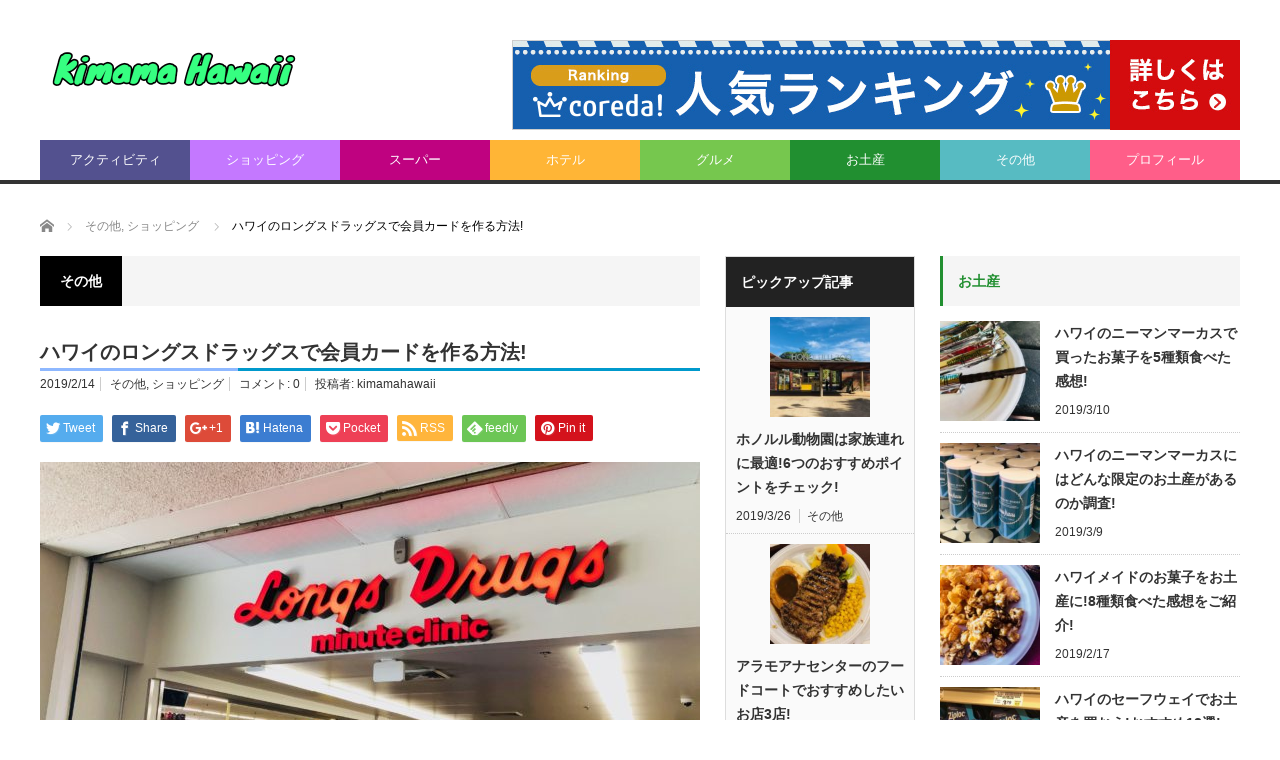

--- FILE ---
content_type: text/html; charset=UTF-8
request_url: https://kimamahawaii.com/archives/5417
body_size: 15687
content:
<!DOCTYPE html>
<html class="pc" lang="ja">
<head>
<meta charset="UTF-8">
<!--[if IE]><meta http-equiv="X-UA-Compatible" content="IE=edge,chrome=1"><![endif]-->
<meta name="viewport" content="width=device-width">
<title>ハワイのロングスドラッグスで会員カードを作る方法! | Kimama Hawaii</title>
<meta name="description" content="ハワイ旅行でお土産を買う時に便利なお店…ロングスドラッグス！ロングスドラッグスは薬局なんですが、食品から日用品、コスメにお土産など結構なんでも売っています。">
<link rel="pingback" href="https://kimamahawaii.com/xmlrpc.php">

<!-- All in One SEO Pack 3.3.5 によって Michael Torbert の Semper Fi Web Design[219,267] -->
<script type="application/ld+json" class="aioseop-schema">{"@context":"https://schema.org","@graph":[{"@type":"Organization","@id":"https://kimamahawaii.com/#organization","url":"https://kimamahawaii.com/","name":"Kimama Hawaii","sameAs":[]},{"@type":"WebSite","@id":"https://kimamahawaii.com/#website","url":"https://kimamahawaii.com/","name":"Kimama Hawaii","publisher":{"@id":"https://kimamahawaii.com/#organization"}},{"@type":"WebPage","@id":"https://kimamahawaii.com/archives/5417#webpage","url":"https://kimamahawaii.com/archives/5417","inLanguage":"ja","name":"\u30cf\u30ef\u30a4\u306e\u30ed\u30f3\u30b0\u30b9\u30c9\u30e9\u30c3\u30b0\u30b9\u3067\u4f1a\u54e1\u30ab\u30fc\u30c9\u3092\u4f5c\u308b\u65b9\u6cd5!","isPartOf":{"@id":"https://kimamahawaii.com/#website"},"image":{"@type":"ImageObject","@id":"https://kimamahawaii.com/archives/5417#primaryimage","url":"https://kimamahawaii.com/wp-content/uploads/2019/02/1-8.jpg","width":2016,"height":1512},"primaryImageOfPage":{"@id":"https://kimamahawaii.com/archives/5417#primaryimage"},"datePublished":"2019-02-14T02:17:56+00:00","dateModified":"2019-02-14T02:17:56+00:00"},{"@type":"Article","@id":"https://kimamahawaii.com/archives/5417#article","isPartOf":{"@id":"https://kimamahawaii.com/archives/5417#webpage"},"author":{"@id":"https://kimamahawaii.com/archives/author/kimamahawaii#author"},"headline":"\u30cf\u30ef\u30a4\u306e\u30ed\u30f3\u30b0\u30b9\u30c9\u30e9\u30c3\u30b0\u30b9\u3067\u4f1a\u54e1\u30ab\u30fc\u30c9\u3092\u4f5c\u308b\u65b9\u6cd5!","datePublished":"2019-02-14T02:17:56+00:00","dateModified":"2019-02-14T02:17:56+00:00","commentCount":"1","mainEntityOfPage":{"@id":"https://kimamahawaii.com/archives/5417#webpage"},"publisher":{"@id":"https://kimamahawaii.com/#organization"},"articleSection":"\u305d\u306e\u4ed6, \u30b7\u30e7\u30c3\u30d4\u30f3\u30b0, kimamahawaii","image":{"@type":"ImageObject","@id":"https://kimamahawaii.com/archives/5417#primaryimage","url":"https://kimamahawaii.com/wp-content/uploads/2019/02/1-8.jpg","width":2016,"height":1512}},{"@type":"Person","@id":"https://kimamahawaii.com/archives/author/kimamahawaii#author","name":"kimamahawaii","sameAs":[],"image":{"@type":"ImageObject","@id":"https://kimamahawaii.com/#personlogo","url":"https://secure.gravatar.com/avatar/973b8d03bca7ea7b89a3a973e50f1038?s=96&d=mm&r=g","width":96,"height":96,"caption":"kimamahawaii"}}]}</script>
<link rel="canonical" href="https://kimamahawaii.com/archives/5417" />
			<script type="text/javascript" >
				window.ga=window.ga||function(){(ga.q=ga.q||[]).push(arguments)};ga.l=+new Date;
				ga('create', 'UA-110521810-1', 'auto');
				// Plugins
				
				ga('send', 'pageview');
			</script>
			<script async src="https://www.google-analytics.com/analytics.js"></script>
			<!-- All in One SEO Pack -->
<link rel='dns-prefetch' href='//s.w.org' />
<link rel="alternate" type="application/rss+xml" title="Kimama Hawaii &raquo; フィード" href="https://kimamahawaii.com/feed" />
<link rel="alternate" type="application/rss+xml" title="Kimama Hawaii &raquo; コメントフィード" href="https://kimamahawaii.com/comments/feed" />
<link rel="alternate" type="application/rss+xml" title="Kimama Hawaii &raquo; ハワイのロングスドラッグスで会員カードを作る方法! のコメントのフィード" href="https://kimamahawaii.com/archives/5417/feed" />
		<script type="text/javascript">
			window._wpemojiSettings = {"baseUrl":"https:\/\/s.w.org\/images\/core\/emoji\/11\/72x72\/","ext":".png","svgUrl":"https:\/\/s.w.org\/images\/core\/emoji\/11\/svg\/","svgExt":".svg","source":{"concatemoji":"https:\/\/kimamahawaii.com\/wp-includes\/js\/wp-emoji-release.min.js?ver=4.9.26"}};
			!function(e,a,t){var n,r,o,i=a.createElement("canvas"),p=i.getContext&&i.getContext("2d");function s(e,t){var a=String.fromCharCode;p.clearRect(0,0,i.width,i.height),p.fillText(a.apply(this,e),0,0);e=i.toDataURL();return p.clearRect(0,0,i.width,i.height),p.fillText(a.apply(this,t),0,0),e===i.toDataURL()}function c(e){var t=a.createElement("script");t.src=e,t.defer=t.type="text/javascript",a.getElementsByTagName("head")[0].appendChild(t)}for(o=Array("flag","emoji"),t.supports={everything:!0,everythingExceptFlag:!0},r=0;r<o.length;r++)t.supports[o[r]]=function(e){if(!p||!p.fillText)return!1;switch(p.textBaseline="top",p.font="600 32px Arial",e){case"flag":return s([55356,56826,55356,56819],[55356,56826,8203,55356,56819])?!1:!s([55356,57332,56128,56423,56128,56418,56128,56421,56128,56430,56128,56423,56128,56447],[55356,57332,8203,56128,56423,8203,56128,56418,8203,56128,56421,8203,56128,56430,8203,56128,56423,8203,56128,56447]);case"emoji":return!s([55358,56760,9792,65039],[55358,56760,8203,9792,65039])}return!1}(o[r]),t.supports.everything=t.supports.everything&&t.supports[o[r]],"flag"!==o[r]&&(t.supports.everythingExceptFlag=t.supports.everythingExceptFlag&&t.supports[o[r]]);t.supports.everythingExceptFlag=t.supports.everythingExceptFlag&&!t.supports.flag,t.DOMReady=!1,t.readyCallback=function(){t.DOMReady=!0},t.supports.everything||(n=function(){t.readyCallback()},a.addEventListener?(a.addEventListener("DOMContentLoaded",n,!1),e.addEventListener("load",n,!1)):(e.attachEvent("onload",n),a.attachEvent("onreadystatechange",function(){"complete"===a.readyState&&t.readyCallback()})),(n=t.source||{}).concatemoji?c(n.concatemoji):n.wpemoji&&n.twemoji&&(c(n.twemoji),c(n.wpemoji)))}(window,document,window._wpemojiSettings);
		</script>
		<style type="text/css">
img.wp-smiley,
img.emoji {
	display: inline !important;
	border: none !important;
	box-shadow: none !important;
	height: 1em !important;
	width: 1em !important;
	margin: 0 .07em !important;
	vertical-align: -0.1em !important;
	background: none !important;
	padding: 0 !important;
}
</style>
<link rel='stylesheet' id='style-css'  href='https://kimamahawaii.com/wp-content/themes/core_tcd027/style.css?ver=4.0.4' type='text/css' media='screen' />
<link rel='stylesheet' id='contact-form-7-css'  href='https://kimamahawaii.com/wp-content/plugins/contact-form-7/includes/css/styles.css?ver=5.1.6' type='text/css' media='all' />
<link rel='stylesheet' id='sb-type-std-css'  href='https://kimamahawaii.com/wp-content/plugins/speech-bubble/css/sb-type-std.css?ver=4.9.26' type='text/css' media='all' />
<link rel='stylesheet' id='sb-type-fb-css'  href='https://kimamahawaii.com/wp-content/plugins/speech-bubble/css/sb-type-fb.css?ver=4.9.26' type='text/css' media='all' />
<link rel='stylesheet' id='sb-type-fb-flat-css'  href='https://kimamahawaii.com/wp-content/plugins/speech-bubble/css/sb-type-fb-flat.css?ver=4.9.26' type='text/css' media='all' />
<link rel='stylesheet' id='sb-type-ln-css'  href='https://kimamahawaii.com/wp-content/plugins/speech-bubble/css/sb-type-ln.css?ver=4.9.26' type='text/css' media='all' />
<link rel='stylesheet' id='sb-type-ln-flat-css'  href='https://kimamahawaii.com/wp-content/plugins/speech-bubble/css/sb-type-ln-flat.css?ver=4.9.26' type='text/css' media='all' />
<link rel='stylesheet' id='sb-type-pink-css'  href='https://kimamahawaii.com/wp-content/plugins/speech-bubble/css/sb-type-pink.css?ver=4.9.26' type='text/css' media='all' />
<link rel='stylesheet' id='sb-type-rtail-css'  href='https://kimamahawaii.com/wp-content/plugins/speech-bubble/css/sb-type-rtail.css?ver=4.9.26' type='text/css' media='all' />
<link rel='stylesheet' id='sb-type-drop-css'  href='https://kimamahawaii.com/wp-content/plugins/speech-bubble/css/sb-type-drop.css?ver=4.9.26' type='text/css' media='all' />
<link rel='stylesheet' id='sb-type-think-css'  href='https://kimamahawaii.com/wp-content/plugins/speech-bubble/css/sb-type-think.css?ver=4.9.26' type='text/css' media='all' />
<link rel='stylesheet' id='sb-no-br-css'  href='https://kimamahawaii.com/wp-content/plugins/speech-bubble/css/sb-no-br.css?ver=4.9.26' type='text/css' media='all' />
<link rel='stylesheet' id='toc-screen-css'  href='https://kimamahawaii.com/wp-content/plugins/table-of-contents-plus/screen.min.css?ver=2002' type='text/css' media='all' />
<script type='text/javascript' src='https://kimamahawaii.com/wp-includes/js/jquery/jquery.js?ver=1.12.4'></script>
<script type='text/javascript' src='https://kimamahawaii.com/wp-includes/js/jquery/jquery-migrate.min.js?ver=1.4.1'></script>
<link rel='https://api.w.org/' href='https://kimamahawaii.com/wp-json/' />
<link rel='shortlink' href='https://kimamahawaii.com/?p=5417' />
<link rel="alternate" type="application/json+oembed" href="https://kimamahawaii.com/wp-json/oembed/1.0/embed?url=https%3A%2F%2Fkimamahawaii.com%2Farchives%2F5417" />
<link rel="alternate" type="text/xml+oembed" href="https://kimamahawaii.com/wp-json/oembed/1.0/embed?url=https%3A%2F%2Fkimamahawaii.com%2Farchives%2F5417&#038;format=xml" />

<script src="https://kimamahawaii.com/wp-content/themes/core_tcd027/js/modernizr.js?ver=4.0.4"></script>
<script src="https://kimamahawaii.com/wp-content/themes/core_tcd027/js/jscript.js?ver=4.0.4"></script>
<script src="https://kimamahawaii.com/wp-content/themes/core_tcd027/js/comment.js?ver=4.0.4"></script>

<link rel="stylesheet" media="screen and (max-width:771px)" href="https://kimamahawaii.com/wp-content/themes/core_tcd027/responsive.css?ver=4.0.4">
<link rel="stylesheet" media="screen and (max-width:771px)" href="https://kimamahawaii.com/wp-content/themes/core_tcd027/footer-bar/footer-bar.css?ver=4.0.4">

<link rel="stylesheet" href="https://kimamahawaii.com/wp-content/themes/core_tcd027/japanese.css?ver=4.0.4">

<!--[if lt IE 9]>
<script src="https://kimamahawaii.com/wp-content/themes/core_tcd027/js/html5.js?ver=4.0.4"></script>
<![endif]-->

<style type="text/css">

body { font-size:15px; }

#logo { top:50px; left:12px; }

a:hover, #header_button li a:hover, #header_button li a.active, #header_menu li a:hover, #copyright_area a:hover, #bread_crumb .last, .styled_post_list1 li a:hover, .post_meta a:hover, .side_headline, #index_featured_post_list2 .headline
 { color:#000000; }

.design_date, #load_post a:hover, #header_category_list, #header_tag_list, #header_button li#category_button a:before, #header_button li#recommend_button a:before, #header_button li#tag_button a:before, #header_button li#misc_button a:before, #header_recommend_list a:before, #header_misc_list a:before,
 .pc #global_menu ul a, #post_list_tab li a:hover, #return_top a:hover, #wp-calendar td a:hover, #wp-calendar #prev a:hover, #wp-calendar #next a:hover, .widget_search #search-btn input:hover, .widget_search #searchsubmit:hover,
  #related_post .image:hover img, #submit_comment:hover, #post_pagination a:hover, #post_pagination p, .tcdw_category_list_widget a:hover, a.menu_button:hover, .author_profile .author_social_link li.author_link a:hover, .archive_headline span, .author_info_link:hover
   { background-color:#000000; }

.side_headline, #index_featured_post_list2 .headline, #comment_textarea textarea:focus, #guest_info input:focus, .single_headline, #related_post .image:hover img, .post_list .image:hover img, .styled_post_list1 .image:hover img
 { border-color:#000000; }

.pc #global_menu ul a:hover
   { background-color:#000000; }

.mobile #global_menu a:hover
   { background-color:#000000 !important; }

#index_featured_post_list2 .headline
   { border-color:#F53636; color:#F53636; }


#categories-3 .side_headline { color:#FF142C; border-color:#FF142C; }
#recent-posts-3 .side_headline { color:#8E1CFF; border-color:#8E1CFF; }
#category_post_widget-3 .side_headline { color:#C478FF; border-color:#C478FF; }
#category_post_widget-4 .side_headline { color:#BF0280; border-color:#BF0280; }
#tcdw_category_list_widget-2 .side_headline { color:#0E6B14; border-color:#0E6B14; }
#category_post_widget-5 .side_headline { color:#0E6B14; border-color:#0E6B14; }
#category_post_widget-6 .side_headline { color:#218F30; border-color:#218F30; }
#category_post_widget-7 .side_headline { color:#76C74E; border-color:#76C74E; }
#global_menu #menu-item-54 a { background-color:#423DD9; }
#global_menu #menu-item-60 a { background-color:#FFEA30; }
#global_menu #menu-item-61 a { background-color:#FF4D4D; }
#global_menu #menu-item-77 a { background-color:#53518F; }
#global_menu #menu-item-55 a { background-color:#C478FF; }
#global_menu #menu-item-57 a { background-color:#BF0280; }
#global_menu #menu-item-58 a { background-color:#FFB536; }
#global_menu #menu-item-59 a { background-color:#76C74E; }
#global_menu #menu-item-53 a { background-color:#218F30; }
#global_menu #menu-item-56 a { background-color:#57BBC2; }
#global_menu #menu-item-2457 a { background-color:#FF5E89; }



</style>



<style type="text/css"></style>		<style type="text/css" id="wp-custom-css">
			.box8 {
    padding: 0.5em 1em;
    margin: 2em 0;
    color: #232323;
    background: #FFCCFF;
    border-left: solid 7px #CC3366;
}
.box8 p {
    margin: 0; 
    padding: 0;
}

.box27 {
    position: relative;
    margin: 2em 0;
    padding: 0.5em 1em;
    border: solid 3px #33CCCC;
}
.box27 .box-title {
    position: absolute;
    display: inline-block;
    top: -27px;
    left: -3px;
    padding: 0 9px;
    height: 25px;
    line-height: 25px;
    vertical-align: middle;
    font-size: 16px;
    background: #33CCCC;
    color: #ffffff;
    font-weight: bold;
    border-radius: 5px 5px 0 0;
}
.box27 p {
    margin: 0; 
    padding: 0;
}

h2 {
border-bottom: solid 3px #0099CC;
position: relative;
}

h2:after {
position: absolute;
content: " ";
display: block;
border-bottom: solid 3px #8EB8FF;
bottom: -3px;
width: 30%;
}

.ggmap {
position: relative;
padding-bottom: 56.25%;
padding-top: 30px;
height: 0;
overflow: hidden;
}
 
.ggmap iframe,
.ggmap object,
.ggmap embed {
position: absolute;
top: 0;
left: 0;
width: 100%;
height: 100%;
}
		</style>
	</head>
<body class="post-template-default single single-post postid-5417 single-format-standard category-12">

 <div id="header">
  <div id="header_inner">

   <!-- logo -->
      <div id='logo_image'>
<h1 id="logo"><a href=" https://kimamahawaii.com/" title="Kimama Hawaii" data-label="Kimama Hawaii"><img src="https://kimamahawaii.com/wp-content/uploads/tcd-w/logo-resized.png?1768803714" alt="Kimama Hawaii" title="Kimama Hawaii" /></a></h1>
</div>
   
   <!-- global menu -->
      <a href="#" class="menu_button"></a>
   <div id="global_menu" class="clearfix">
    <ul id="menu-%e3%83%a1%e3%83%8b%e3%83%a5%e3%83%bc1" class="menu"><li id="menu-item-77" class="menu-item menu-item-type-taxonomy menu-item-object-category menu-item-77 menu-category-9"><a href="https://kimamahawaii.com/archives/category/%e3%82%a2%e3%82%af%e3%83%86%e3%82%a3%e3%83%93%e3%83%86%e3%82%a3">アクティビティ</a></li>
<li id="menu-item-55" class="menu-item menu-item-type-taxonomy menu-item-object-category current-post-ancestor current-menu-parent current-post-parent menu-item-55 menu-category-5"><a href="https://kimamahawaii.com/archives/category/%e3%82%b7%e3%83%a7%e3%83%83%e3%83%94%e3%83%b3%e3%82%b0">ショッピング</a></li>
<li id="menu-item-57" class="menu-item menu-item-type-taxonomy menu-item-object-category menu-item-57 menu-category-11"><a href="https://kimamahawaii.com/archives/category/%e3%82%b9%e3%83%bc%e3%83%91%e3%83%bc">スーパー</a></li>
<li id="menu-item-58" class="menu-item menu-item-type-taxonomy menu-item-object-category menu-item-58 menu-category-4"><a href="https://kimamahawaii.com/archives/category/%e3%83%9b%e3%83%86%e3%83%ab">ホテル</a></li>
<li id="menu-item-59" class="menu-item menu-item-type-taxonomy menu-item-object-category menu-item-59 menu-category-6"><a href="https://kimamahawaii.com/archives/category/%e3%82%b0%e3%83%ab%e3%83%a1">グルメ</a></li>
<li id="menu-item-53" class="menu-item menu-item-type-taxonomy menu-item-object-category menu-item-53 menu-category-7"><a href="https://kimamahawaii.com/archives/category/%e3%81%8a%e5%9c%9f%e7%94%a3">お土産</a></li>
<li id="menu-item-56" class="menu-item menu-item-type-taxonomy menu-item-object-category current-post-ancestor current-menu-parent current-post-parent menu-item-56 menu-category-12"><a href="https://kimamahawaii.com/archives/category/%e3%81%9d%e3%81%ae%e4%bb%96">その他</a></li>
<li id="menu-item-2457" class="menu-item menu-item-type-taxonomy menu-item-object-category menu-item-2457 menu-category-16"><a href="https://kimamahawaii.com/archives/category/%e3%83%97%e3%83%ad%e3%83%95%e3%82%a3%e3%83%bc%e3%83%ab">プロフィール</a></li>
</ul>   </div>
   
   <!-- banner1 -->
         <div id="header_banner_area">
         <a href="https://px.a8.net/svt/ejp?a8mat=2TVNQD+8S57RU+32FK+6EER5" target="_blank" rel="nofollow">
<img border="0" width="728" height="90" alt="" src="https://www27.a8.net/svt/bgt?aid=171118309531&wid=002&eno=01&mid=s00000014312001075000&mc=1"></a>
<img border="0" width="1" height="1" src="https://www19.a8.net/0.gif?a8mat=2TVNQD+8S57RU+32FK+6EER5" alt="">       </div>
      
  </div><!-- END #header_inner -->
 </div><!-- END #header -->

 <!-- bread crumb -->
  <ul id="bread_crumb" class="clearfix">
 <li itemscope="itemscope" itemtype="http://data-vocabulary.org/Breadcrumb" class="home"><a itemprop="url" href="https://kimamahawaii.com/"><span itemprop="title">ホーム</span></a></li>

 <li itemscope="itemscope" itemtype="http://data-vocabulary.org/Breadcrumb">
    <a itemprop="url" href="https://kimamahawaii.com/archives/category/%e3%81%9d%e3%81%ae%e4%bb%96"><span itemprop="title">その他</span>,</a>
      <a itemprop="url" href="https://kimamahawaii.com/archives/category/%e3%82%b7%e3%83%a7%e3%83%83%e3%83%94%e3%83%b3%e3%82%b0"><span itemprop="title">ショッピング</span></a>
     </li>
 <li class="last">ハワイのロングスドラッグスで会員カードを作る方法!</li>

</ul>
 
 <div id="contents" class="clearfix">
<div id="main_col">

 
  <h3 class="archive_headline" id="single_archive_headline"><span>その他</span></h3>
 
 <h2 class="post_title">ハワイのロングスドラッグスで会員カードを作る方法!</h2>

 <ul class="post_meta clearfix">
  <li class="post_date"><time class="entry-date updated" datetime="2019-02-14T11:17:56+00:00">2019/2/14</time></li>  <li class="post_category"><a href="https://kimamahawaii.com/archives/category/%e3%81%9d%e3%81%ae%e4%bb%96" rel="category tag">その他</a>, <a href="https://kimamahawaii.com/archives/category/%e3%82%b7%e3%83%a7%e3%83%83%e3%83%94%e3%83%b3%e3%82%b0" rel="category tag">ショッピング</a></li>    <li class="post_comment">コメント: <a href="#comment_headline">0</a></li>  <li class="post_author">投稿者: <a href="https://kimamahawaii.com/archives/author/kimamahawaii" title="投稿者：kimamahawaii" class="url fn" rel="author">kimamahawaii</a></li> </ul>

  <!-- sns button top -->
    
<!--Type1-->

<div id="share_top1">

 

<div class="sns">
<ul class="type1 clearfix">
<!--Twitterボタン-->
<li class="twitter">
<a href="http://twitter.com/share?text=%E3%83%8F%E3%83%AF%E3%82%A4%E3%81%AE%E3%83%AD%E3%83%B3%E3%82%B0%E3%82%B9%E3%83%89%E3%83%A9%E3%83%83%E3%82%B0%E3%82%B9%E3%81%A7%E4%BC%9A%E5%93%A1%E3%82%AB%E3%83%BC%E3%83%89%E3%82%92%E4%BD%9C%E3%82%8B%E6%96%B9%E6%B3%95%21&url=https%3A%2F%2Fkimamahawaii.com%2Farchives%2F5417&via=&tw_p=tweetbutton&related=" onclick="javascript:window.open(this.href, '', 'menubar=no,toolbar=no,resizable=yes,scrollbars=yes,height=400,width=600');return false;"><i class="icon-twitter"></i><span class="ttl">Tweet</span><span class="share-count"></span></a></li>

<!--Facebookボタン-->
<li class="facebook">
<a href="//www.facebook.com/sharer/sharer.php?u=https://kimamahawaii.com/archives/5417&amp;t=%E3%83%8F%E3%83%AF%E3%82%A4%E3%81%AE%E3%83%AD%E3%83%B3%E3%82%B0%E3%82%B9%E3%83%89%E3%83%A9%E3%83%83%E3%82%B0%E3%82%B9%E3%81%A7%E4%BC%9A%E5%93%A1%E3%82%AB%E3%83%BC%E3%83%89%E3%82%92%E4%BD%9C%E3%82%8B%E6%96%B9%E6%B3%95%21" class="facebook-btn-icon-link" target="blank" rel="nofollow"><i class="icon-facebook"></i><span class="ttl">Share</span><span class="share-count"></span></a></li>

<!--Google+ボタン-->
<li class="googleplus">
<a href="https://plus.google.com/share?url=https%3A%2F%2Fkimamahawaii.com%2Farchives%2F5417" onclick="javascript:window.open(this.href, '', 'menubar=no,toolbar=no,resizable=yes,scrollbars=yes,height=600,width=500');return false;"><i class="icon-google-plus"></i><span class="ttl">+1</span><span class="share-count"></span></a></li>

<!--Hatebuボタン-->
<li class="hatebu">
<a href="http://b.hatena.ne.jp/add?mode=confirm&url=https%3A%2F%2Fkimamahawaii.com%2Farchives%2F5417" onclick="javascript:window.open(this.href, '', 'menubar=no,toolbar=no,resizable=yes,scrollbars=yes,height=400,width=510');return false;" ><i class="icon-hatebu"></i><span class="ttl">Hatena</span><span class="share-count"></span></a></li>

<!--Pocketボタン-->
<li class="pocket">
<a href="http://getpocket.com/edit?url=https%3A%2F%2Fkimamahawaii.com%2Farchives%2F5417&title=%E3%83%8F%E3%83%AF%E3%82%A4%E3%81%AE%E3%83%AD%E3%83%B3%E3%82%B0%E3%82%B9%E3%83%89%E3%83%A9%E3%83%83%E3%82%B0%E3%82%B9%E3%81%A7%E4%BC%9A%E5%93%A1%E3%82%AB%E3%83%BC%E3%83%89%E3%82%92%E4%BD%9C%E3%82%8B%E6%96%B9%E6%B3%95%21" target="blank"><i class="icon-pocket"></i><span class="ttl">Pocket</span><span class="share-count"></span></a></li>

<!--RSSボタン-->
<li class="rss">
<a href="https://kimamahawaii.com/feed" target="blank"><i class="icon-rss"></i><span class="ttl">RSS</span></a></li>

<!--Feedlyボタン-->
<li class="feedly">
<a href="http://feedly.com/index.html#subscription%2Ffeed%2Fhttps://kimamahawaii.com/feed" target="blank"><i class="icon-feedly"></i><span class="ttl">feedly</span><span class="share-count"></span></a></li>

<!--Pinterestボタン-->
<li class="pinterest">
<a rel="nofollow" target="_blank" href="https://www.pinterest.com/pin/create/button/?url=https%3A%2F%2Fkimamahawaii.com%2Farchives%2F5417&media=https://kimamahawaii.com/wp-content/uploads/2019/02/1-8.jpg&description=%E3%83%8F%E3%83%AF%E3%82%A4%E3%81%AE%E3%83%AD%E3%83%B3%E3%82%B0%E3%82%B9%E3%83%89%E3%83%A9%E3%83%83%E3%82%B0%E3%82%B9%E3%81%A7%E4%BC%9A%E5%93%A1%E3%82%AB%E3%83%BC%E3%83%89%E3%82%92%E4%BD%9C%E3%82%8B%E6%96%B9%E6%B3%95%21"><i class="icon-pinterest"></i><span class="ttl">Pin&nbsp;it</span></a></li>

</ul>
</div>

</div>


<!--Type2-->

<!--Type3-->

<!--Type4-->

<!--Type5-->
    <!-- /sns button top -->

    
 <div class="post_image"><img width="660" height="400" src="https://kimamahawaii.com/wp-content/uploads/2019/02/1-8-660x400.jpg" class="attachment-size2 size-size2 wp-post-image" alt="" /></div>
 <div class="post_content clearfix">
  <p>ハワイ旅行でお土産を買う時に便利なお店…ロングスドラッグス！</p>
<p>ロングスドラッグスは薬局なんですが、食品から日用品、コスメにお土産など結構なんでも売っています。ロングスドラッグスでは、<strong>観光客でも会員カードを作ることができる</strong>ので、ハワイのリピーターの方は、持っている方も多いはず。</p>
<p>今回は、その<font  style="background-color:lightpink">ロングスドラッグスでの会員カードの作り方をご紹介</font>します。</p>
<p>シンプルに説明するので、ぜひぜひ気軽にチェックしてみてください♡</p>
<p><strong>会員カードの作り方の後には、値札の見方・おすすめのお土産なんかも載せてあります</strong>ので、合わせてどうぞ！</p>
<p><div id="toc_container" class="toc_light_blue no_bullets"><p class="toc_title">開くと目次が見られます♪</p><ul class="toc_list"><li><a href="#i"><span class="toc_number toc_depth_1">1</span> ハワイのロングスドラッグスで会員カードを作る方法！</a><ul><li><a href="#i-2"><span class="toc_number toc_depth_2">1.1</span> ロングスドラッグスの会員になったら値札はこう見る</a></li><li><a href="#i-3"><span class="toc_number toc_depth_2">1.2</span> ロングスドラッグスでおすすめのハワイ土産</a></li></ul></li><li><a href="#i-4"><span class="toc_number toc_depth_1">2</span> おわりに</a></li></ul></div>
<br />

<!-- Quick Adsense WordPress Plugin: http://quickadsense.com/ -->
<div class="abb005a9c7b801a1233b13a579ec6eab" data-index="1" style="float: none; margin:10px 0 10px 0; text-align:center;">
Sponsored Links
<script async src="//pagead2.googlesyndication.com/pagead/js/adsbygoogle.js"></script>
<!-- kimamahawaii1 -->
<ins class="adsbygoogle"
     style="display:block"
     data-ad-client="ca-pub-4348399845886082"
     data-ad-slot="9386763069"
     data-ad-format="rectangle"></ins>
<script>
(adsbygoogle = window.adsbygoogle || []).push({});
</script>
</div>
</p>
<h2><span id="i">ハワイのロングスドラッグスで会員カードを作る方法！</span></h2>
<p>ハワイの観光雑誌やネットなどで、「ロングスドラッグスの会員カードを作るとお得～♡」</p>
<p>とよく見かけていたんですが、私は英語が苦手なので、<strong><font color="red">作ること自体なんとなく敷居が高く感じてしまったり、いざとなるとなんとなくめんどくさくなったり。</font></strong></p>
<p><img src="https://kimamahawaii.com/wp-content/uploads/2019/02/5-4.jpg" alt="" width="500" height="375" class="aligncenter size-full wp-image-5435" srcset="https://kimamahawaii.com/wp-content/uploads/2019/02/5-4.jpg 500w, https://kimamahawaii.com/wp-content/uploads/2019/02/5-4-300x225.jpg 300w" sizes="(max-width: 500px) 100vw, 500px" /></p>
<p>ですが今回は、滞在期間も割とあったので、作りました。</p>
<p>そして簡単でした！</p>
<p>ということで、早速見ていきましょう。</p>
<p>&nbsp;</p>
<p>まずレジに直行します。</p>
<div class="sb-type-std">
	<div class="sb-subtype-b">
		<div class="sb-speaker">
			<div class="sb-icon">
				<img src="https://kimamahawaii.com/wp-content/plugins/speech-bubble/img/2.jpg" class="sb-icon">
			</div>
			<div class="sb-name">気ママちゃん</div>
		</div>
		<div class="sb-content">
			<div class="sb-speech-bubble"> I’d like to make a membership card.（メンバーズカードを作りたいのですが）</div>
		</div>
	</div>
</div>
<div class="sb-type-std">
	<div class="sb-subtype-a">
		<div class="sb-speaker">
			<div class="sb-icon">
				<img src="https://kimamahawaii.com/wp-content/plugins/speech-bubble/img/1.jpg" class="sb-icon">
			</div>
			<div class="sb-name">スタッフ</div>
		</div>
		<div class="sb-content">
			<div class="sb-speech-bubble"> このメモ用紙に名前とメールアドレス、電話番号を書いてね。</div>
		</div>
	</div>
</div>
<p>そのメモ紙を渡すと、店員さんがレジで情報を入力し始めました。</p>
<p><img src="https://kimamahawaii.com/wp-content/uploads/2018/09/1-1.jpg" alt="" width="500" height="375" class="aligncenter size-full wp-image-4114" srcset="https://kimamahawaii.com/wp-content/uploads/2018/09/1-1.jpg 500w, https://kimamahawaii.com/wp-content/uploads/2018/09/1-1-300x225.jpg 300w" sizes="(max-width: 500px) 100vw, 500px" /></p>
<p>そして恐らく、約款だと思われる「同意します・同意しません」という表示が出るので、緑の「agree（同意します）」にタッチ。</p>
<p><img src="https://kimamahawaii.com/wp-content/uploads/2018/09/2-1.jpg" alt="" width="500" height="375" class="aligncenter size-full wp-image-4111" srcset="https://kimamahawaii.com/wp-content/uploads/2018/09/2-1.jpg 500w, https://kimamahawaii.com/wp-content/uploads/2018/09/2-1-300x225.jpg 300w" sizes="(max-width: 500px) 100vw, 500px" /></p>
<p><img src="https://kimamahawaii.com/wp-content/uploads/2018/09/4.jpg" alt="" width="500" height="375" class="aligncenter size-full wp-image-4112" srcset="https://kimamahawaii.com/wp-content/uploads/2018/09/4.jpg 500w, https://kimamahawaii.com/wp-content/uploads/2018/09/4-300x225.jpg 300w" sizes="(max-width: 500px) 100vw, 500px" /></p>
<p><strong>はい終わり！</strong></p>
<p><img src="https://kimamahawaii.com/wp-content/uploads/2018/09/5-1.jpg" alt="" width="500" height="375" class="aligncenter size-full wp-image-4113" srcset="https://kimamahawaii.com/wp-content/uploads/2018/09/5-1.jpg 500w, https://kimamahawaii.com/wp-content/uploads/2018/09/5-1-300x225.jpg 300w" sizes="(max-width: 500px) 100vw, 500px" /></p>
<p>5分…いや3分くらいで会員カードを作ることができました。</p>
<p>ミニサイズですし、穴が空いているので、鍵などと一緒に持ち運び可能。いいですねこのサイズ♡日本では見たことないです♡</p>
<p>しかも2枚も。</p>
<p>その後日本に帰国してから、特にDMなども届きません。</p>
<p>ちなみにロングスドラッグスで、簡単に会員カードを作ることができましたが、「SAFE WAY（セーフウェイ）」では、更に簡単に会員カードを作ることができます。もうびっくりするくらい。笑</p>
<p>セーフウェイでも会員カードを作ってみたいという方は、こちらの記事も参考になると思います。</p>
<p>〇<a href="https://kimamahawaii.com/archives/5370" rel="noopener" target="_blank"><font color="blue">ハワイのセーフウェイで会員カードを作る！簡単すぎるその方法とは？</font></a></p>
<p>&nbsp;</p>
<h3><span id="i-2">ロングスドラッグスの会員になったら値札はこう見る</span></h3>
<p>会員カードを作ったら、<font  style="background-color:lightpink">黄色い値札をチェック。</font></p>
<p>お土産類は人気商品のせいなのか、もともと薬局ということで安め設定なのかは不明ですが、通常よりは少しだけ安くなるような雰囲気。（この時は＄1いかないくらい）</p>
<p><img src="https://kimamahawaii.com/wp-content/uploads/2018/09/12long.jpg" alt="" width="500" height="375" class="aligncenter size-full wp-image-4126" srcset="https://kimamahawaii.com/wp-content/uploads/2018/09/12long.jpg 500w, https://kimamahawaii.com/wp-content/uploads/2018/09/12long-300x225.jpg 300w" sizes="(max-width: 500px) 100vw, 500px" /></p>
<p>日本のドラッグストアでは、お菓子とか飲み物が「やすっ！」という感じで手に入りますよね。ロングスも同じような感じで、もともとちょっと安め。</p>
<p>そこから少しまた安くなったり（ならなかったり）するんですが、<strong>目当ての商品が会員価格の場合、大量にお土産を買う方はお得に違いないです。</strong></p>
<p><img src="https://kimamahawaii.com/wp-content/uploads/2018/09/13long.jpg" alt="" width="500" height="375" class="aligncenter size-full wp-image-4127" srcset="https://kimamahawaii.com/wp-content/uploads/2018/09/13long.jpg 500w, https://kimamahawaii.com/wp-content/uploads/2018/09/13long-300x225.jpg 300w" sizes="(max-width: 500px) 100vw, 500px" /></p>
<p><img src="https://kimamahawaii.com/wp-content/uploads/2018/09/14long.jpg" alt="" width="500" height="375" class="aligncenter size-full wp-image-4128" srcset="https://kimamahawaii.com/wp-content/uploads/2018/09/14long.jpg 500w, https://kimamahawaii.com/wp-content/uploads/2018/09/14long-300x225.jpg 300w" sizes="(max-width: 500px) 100vw, 500px" /></p>
<p>このパイナップルのラムネ…メイドインハワイではないんですが、ハワイっぽくて可愛いので購入。甘くて美味しかったです。</p>
<p>ちなみにメイベリンやレブロンなどのコスメは、この時会員価格は見当たらなかったです。</p>
<p>&nbsp;</p>

<!-- Quick Adsense WordPress Plugin: http://quickadsense.com/ -->
<div class="abb005a9c7b801a1233b13a579ec6eab" data-index="2" style="float: none; margin:10px 0 10px 0; text-align:center;">
Sponsored Links
<script async src="//pagead2.googlesyndication.com/pagead/js/adsbygoogle.js"></script>
<!-- kimamahawaii2 -->
<ins class="adsbygoogle"
     style="display:block"
     data-ad-client="ca-pub-4348399845886082"
     data-ad-slot="8418910723"
     data-ad-format="rectangle"></ins>
<script>
(adsbygoogle = window.adsbygoogle || []).push({});
</script>
</div>

<p>&nbsp;</p>
<h3><span id="i-3">ロングスドラッグスでおすすめのハワイ土産</span></h3>
<p>ロングスドラッグスに行ったことのない方は、<strong>ここには何があるのか…と少し気になると思います。</strong></p>
<p>おすすめなのは、カラカウア通りにある店舗と、アラモアナセンターにある店舗。<font  style="background-color:lightpink">観光客向け商品が結構揃っています</font>し、ついでにあれこれ欲しくなってしまうかもしれません。</p>
<p>日本未発売の香りの、ワセリンや…</p>
<p><img src="https://kimamahawaii.com/wp-content/uploads/2019/02/3w.jpg" alt="" width="500" height="375" class="aligncenter size-full wp-image-5427" srcset="https://kimamahawaii.com/wp-content/uploads/2019/02/3w.jpg 500w, https://kimamahawaii.com/wp-content/uploads/2019/02/3w-300x225.jpg 300w" sizes="(max-width: 500px) 100vw, 500px" /></p>
<p>日本だと倍くらいの値段がする、リップスマッカー…</p>
<p><img src="https://kimamahawaii.com/wp-content/uploads/2019/02/7w.jpg" alt="" width="500" height="375" class="aligncenter size-full wp-image-5428" srcset="https://kimamahawaii.com/wp-content/uploads/2019/02/7w.jpg 500w, https://kimamahawaii.com/wp-content/uploads/2019/02/7w-300x225.jpg 300w" sizes="(max-width: 500px) 100vw, 500px" /></p>
<p>ハワイメイドのローカルのお菓子なんかもあります。</p>
<p><img src="https://kimamahawaii.com/wp-content/uploads/2019/02/47k.jpg" alt="" width="500" height="375" class="aligncenter size-full wp-image-5429" srcset="https://kimamahawaii.com/wp-content/uploads/2019/02/47k.jpg 500w, https://kimamahawaii.com/wp-content/uploads/2019/02/47k-300x225.jpg 300w" sizes="(max-width: 500px) 100vw, 500px" /></p>
<p>ロングスドラッグスで買える、おすすめのお土産については、こちらの記事をぜひごらんください。</p>
<p>〇<a href="https://kimamahawaii.com/archives/4753" rel="noopener" target="_blank"><font color="blue">ハワイのロングスドラッグスでおすすめのお土産16選！</font></a></p>
<p>&nbsp;</p>
<h2><span id="i-4">おわりに</span></h2>
<p>ハワイのロングスドラッグスで、簡単に会員カードを作れました。なんだか可愛いサイズのカードですし、これで少しでも安くショッピングができると思えば、レジでの3分くらいなんてことないかも♡</p>
<p>特に新婚旅行でハワイに行く場合、お土産の量がすごいと思います。今回定番のマカダミアナッツチョコレートなんかも会員価格で安くなっていたので、ぜひ初めてのハワイ旅行でも、以前の私のように「難しそう…」と思わず作ってみてください。</p>
<p>物価が年々上がってますし、＄1=100円超えのここ数年…</p>
<p>少しでも安く買って、他でグルメやアクティビティを楽しむのがおすすめです。</p>

<!-- Quick Adsense WordPress Plugin: http://quickadsense.com/ -->
<div class="abb005a9c7b801a1233b13a579ec6eab" data-index="3" style="float: none; margin:10px 0 10px 0; text-align:center;">
Sponsored Links
<script async src="//pagead2.googlesyndication.com/pagead/js/adsbygoogle.js"></script>
<!-- kimamahawaii3 -->
<ins class="adsbygoogle"
     style="display:block"
     data-ad-client="ca-pub-4348399845886082"
     data-ad-slot="7105829051"
     data-ad-format="rectangle"></ins>
<script>
(adsbygoogle = window.adsbygoogle || []).push({});
</script>
<br />
<br />
</div>

<div style="font-size: 0px; height: 0px; line-height: 0px; margin: 0; padding: 0; clear: both;"></div>   </div>

  <!-- sns button bottom -->
    <div class="clearfix">
  
<!--Type1-->

<!--Type2-->

<!--Type3-->

<div id="share_btm1">

 

<div class="sns">
<ul class="type3 clearfix">
<!--Twitterボタン-->
<li class="twitter">
<a href="http://twitter.com/share?text=%E3%83%8F%E3%83%AF%E3%82%A4%E3%81%AE%E3%83%AD%E3%83%B3%E3%82%B0%E3%82%B9%E3%83%89%E3%83%A9%E3%83%83%E3%82%B0%E3%82%B9%E3%81%A7%E4%BC%9A%E5%93%A1%E3%82%AB%E3%83%BC%E3%83%89%E3%82%92%E4%BD%9C%E3%82%8B%E6%96%B9%E6%B3%95%21&url=https%3A%2F%2Fkimamahawaii.com%2Farchives%2F5417&via=&tw_p=tweetbutton&related=" onclick="javascript:window.open(this.href, '', 'menubar=no,toolbar=no,resizable=yes,scrollbars=yes,height=400,width=600');return false;"><i class="icon-twitter"></i><span class="ttl">Tweet</span><span class="share-count"></span></a></li>

<!--Facebookボタン-->
<li class="facebook">
<a href="//www.facebook.com/sharer/sharer.php?u=https://kimamahawaii.com/archives/5417&amp;t=%E3%83%8F%E3%83%AF%E3%82%A4%E3%81%AE%E3%83%AD%E3%83%B3%E3%82%B0%E3%82%B9%E3%83%89%E3%83%A9%E3%83%83%E3%82%B0%E3%82%B9%E3%81%A7%E4%BC%9A%E5%93%A1%E3%82%AB%E3%83%BC%E3%83%89%E3%82%92%E4%BD%9C%E3%82%8B%E6%96%B9%E6%B3%95%21" class="facebook-btn-icon-link" target="blank" rel="nofollow"><i class="icon-facebook"></i><span class="ttl">Share</span><span class="share-count"></span></a></li>

<!--Google+ボタン-->
<li class="googleplus">
<a href="https://plus.google.com/share?url=https%3A%2F%2Fkimamahawaii.com%2Farchives%2F5417" onclick="javascript:window.open(this.href, '', 'menubar=no,toolbar=no,resizable=yes,scrollbars=yes,height=600,width=500');return false;"><i class="icon-google-plus"></i><span class="ttl">+1</span><span class="share-count"></span></a></li>

<!--Hatebuボタン-->
<li class="hatebu">
<a href="http://b.hatena.ne.jp/add?mode=confirm&url=https%3A%2F%2Fkimamahawaii.com%2Farchives%2F5417" onclick="javascript:window.open(this.href, '', 'menubar=no,toolbar=no,resizable=yes,scrollbars=yes,height=400,width=510');return false;" ><i class="icon-hatebu"></i><span class="ttl">Hatena</span><span class="share-count"></span></a></li>

<!--Pocketボタン-->
<li class="pocket">
<a href="http://getpocket.com/edit?url=https%3A%2F%2Fkimamahawaii.com%2Farchives%2F5417&title=%E3%83%8F%E3%83%AF%E3%82%A4%E3%81%AE%E3%83%AD%E3%83%B3%E3%82%B0%E3%82%B9%E3%83%89%E3%83%A9%E3%83%83%E3%82%B0%E3%82%B9%E3%81%A7%E4%BC%9A%E5%93%A1%E3%82%AB%E3%83%BC%E3%83%89%E3%82%92%E4%BD%9C%E3%82%8B%E6%96%B9%E6%B3%95%21" target="blank"><i class="icon-pocket"></i><span class="ttl">Pocket</span><span class="share-count"></span></a></li>

<!--RSSボタン-->
<li class="rss">
<a href="https://kimamahawaii.com/feed" target="blank"><i class="icon-rss"></i><span class="ttl">RSS</span></a></li>

<!--Feedlyボタン-->
<li class="feedly">
<a href="http://feedly.com/index.html#subscription%2Ffeed%2Fhttps://kimamahawaii.com/feed" target="blank"><i class="icon-feedly"></i><span class="ttl">feedly</span><span class="share-count"></span></a></li>

<!--Pinterestボタン-->
<li class="pinterest">
<a rel="nofollow" target="_blank" href="https://www.pinterest.com/pin/create/button/?url=https%3A%2F%2Fkimamahawaii.com%2Farchives%2F5417&media=https://kimamahawaii.com/wp-content/uploads/2019/02/1-8.jpg&description=%E3%83%8F%E3%83%AF%E3%82%A4%E3%81%AE%E3%83%AD%E3%83%B3%E3%82%B0%E3%82%B9%E3%83%89%E3%83%A9%E3%83%83%E3%82%B0%E3%82%B9%E3%81%A7%E4%BC%9A%E5%93%A1%E3%82%AB%E3%83%BC%E3%83%89%E3%82%92%E4%BD%9C%E3%82%8B%E6%96%B9%E6%B3%95%21"><i class="icon-pinterest"></i><span class="ttl">Pin&nbsp;it</span></a></li>

</ul>
</div>

</div>


<!--Type4-->

<!--Type5-->
  </div>
    <!-- /sns button bottom -->


 <!-- author profile -->
 


  <div id="previous_next_post" class="clearfix">
    <p id="previous_post"><a href="https://kimamahawaii.com/archives/5370" rel="prev">ハワイのセーフウェイで会員カードを作る!簡単すぎるその方法とは?</a></p>
  <p id="next_post"><a href="https://kimamahawaii.com/archives/5443" rel="next">ハワイメイドのお菓子をお土産に!8種類食べた感想をご紹介!</a></p>
   </div>
 
  
 
  <div id="related_post">
  <h3 class="headline">関連記事</h3>
  <ol class="clearfix">
      <li class="clearfix">
    <a class="image" href="https://kimamahawaii.com/archives/2934"><img width="150" height="150" src="https://kimamahawaii.com/wp-content/uploads/2018/06/2-150x150.jpg" class="attachment-size1 size-size1 wp-post-image" alt="" srcset="https://kimamahawaii.com/wp-content/uploads/2018/06/2-150x150.jpg 150w, https://kimamahawaii.com/wp-content/uploads/2018/06/2-120x120.jpg 120w" sizes="(max-width: 150px) 100vw, 150px" /></a>
    <a class="title" href="https://kimamahawaii.com/archives/2934">ハワイでゲームセンターに行くなら遊び方を知ろう!子連れは必見!</a>
        <ul class="meta clearfix">
     <li class="post_date"><time class="entry-date updated" datetime="2019-02-14T11:37:14+00:00">2018/7/3</time></li>     <li class="post_category"><a href="https://kimamahawaii.com/archives/category/%e3%81%9d%e3%81%ae%e4%bb%96" rel="category tag">その他</a></li>    </ul>
       </li>
      <li class="clearfix">
    <a class="image" href="https://kimamahawaii.com/archives/163"><img width="150" height="150" src="https://kimamahawaii.com/wp-content/uploads/2017/12/2-1-150x150.jpg" class="attachment-size1 size-size1 wp-post-image" alt="" srcset="https://kimamahawaii.com/wp-content/uploads/2017/12/2-1-150x150.jpg 150w, https://kimamahawaii.com/wp-content/uploads/2017/12/2-1-120x120.jpg 120w" sizes="(max-width: 150px) 100vw, 150px" /></a>
    <a class="title" href="https://kimamahawaii.com/archives/163">ハワイでおすすめのコスメ!エクリナルでまつ毛は伸びたのかレビュー…</a>
        <ul class="meta clearfix">
     <li class="post_date"><time class="entry-date updated" datetime="2018-05-27T21:55:35+00:00">2017/12/22</time></li>     <li class="post_category"><a href="https://kimamahawaii.com/archives/category/%e3%81%8a%e5%9c%9f%e7%94%a3" rel="category tag">お土産</a>, <a href="https://kimamahawaii.com/archives/category/%e3%82%b7%e3%83%a7%e3%83%83%e3%83%94%e3%83%b3%e3%82%b0" rel="category tag">ショッピング</a></li>    </ul>
       </li>
      <li class="clearfix">
    <a class="image" href="https://kimamahawaii.com/archives/177"><img width="150" height="150" src="https://kimamahawaii.com/wp-content/uploads/2017/12/24-150x150.jpg" class="attachment-size1 size-size1 wp-post-image" alt="" srcset="https://kimamahawaii.com/wp-content/uploads/2017/12/24-150x150.jpg 150w, https://kimamahawaii.com/wp-content/uploads/2017/12/24-120x120.jpg 120w" sizes="(max-width: 150px) 100vw, 150px" /></a>
    <a class="title" href="https://kimamahawaii.com/archives/177">ハワイのお土産で子供のおもちゃが買える10店舗をチェック!</a>
        <ul class="meta clearfix">
     <li class="post_date"><time class="entry-date updated" datetime="2018-06-12T19:03:58+00:00">2017/12/30</time></li>     <li class="post_category"><a href="https://kimamahawaii.com/archives/category/%e3%81%8a%e5%9c%9f%e7%94%a3" rel="category tag">お土産</a>, <a href="https://kimamahawaii.com/archives/category/%e3%82%b7%e3%83%a7%e3%83%83%e3%83%94%e3%83%b3%e3%82%b0" rel="category tag">ショッピング</a></li>    </ul>
       </li>
      <li class="clearfix">
    <a class="image" href="https://kimamahawaii.com/archives/1885"><img width="150" height="150" src="https://kimamahawaii.com/wp-content/uploads/2018/03/1-150x150.jpg" class="attachment-size1 size-size1 wp-post-image" alt="" srcset="https://kimamahawaii.com/wp-content/uploads/2018/03/1-150x150.jpg 150w, https://kimamahawaii.com/wp-content/uploads/2018/03/1-120x120.jpg 120w" sizes="(max-width: 150px) 100vw, 150px" /></a>
    <a class="title" href="https://kimamahawaii.com/archives/1885">ランナー必見!ハワイのランナーズルートはなんでも揃う!</a>
        <ul class="meta clearfix">
     <li class="post_date"><time class="entry-date updated" datetime="2018-05-06T21:05:26+00:00">2018/3/9</time></li>     <li class="post_category"><a href="https://kimamahawaii.com/archives/category/%e3%81%8a%e5%9c%9f%e7%94%a3" rel="category tag">お土産</a>, <a href="https://kimamahawaii.com/archives/category/%e3%82%b7%e3%83%a7%e3%83%83%e3%83%94%e3%83%b3%e3%82%b0" rel="category tag">ショッピング</a></li>    </ul>
       </li>
      <li class="clearfix">
    <a class="image" href="https://kimamahawaii.com/archives/189"><img width="150" height="150" src="https://kimamahawaii.com/wp-content/uploads/2018/01/eye-150x150.jpg" class="attachment-size1 size-size1 wp-post-image" alt="" srcset="https://kimamahawaii.com/wp-content/uploads/2018/01/eye-150x150.jpg 150w, https://kimamahawaii.com/wp-content/uploads/2018/01/eye-120x120.jpg 120w" sizes="(max-width: 150px) 100vw, 150px" /></a>
    <a class="title" href="https://kimamahawaii.com/archives/189">ワイキキのシャビールームは可愛いが止まらない!場所もチェック!</a>
        <ul class="meta clearfix">
     <li class="post_date"><time class="entry-date updated" datetime="2018-05-07T10:21:46+00:00">2018/1/6</time></li>     <li class="post_category"><a href="https://kimamahawaii.com/archives/category/%e3%82%b7%e3%83%a7%e3%83%83%e3%83%94%e3%83%b3%e3%82%b0" rel="category tag">ショッピング</a></li>    </ul>
       </li>
      <li class="clearfix">
    <a class="image" href="https://kimamahawaii.com/archives/877"><img width="150" height="150" src="https://kimamahawaii.com/wp-content/uploads/2018/02/15-6m-150x150.jpg" class="attachment-size1 size-size1 wp-post-image" alt="" srcset="https://kimamahawaii.com/wp-content/uploads/2018/02/15-6m-150x150.jpg 150w, https://kimamahawaii.com/wp-content/uploads/2018/02/15-6m-120x120.jpg 120w" sizes="(max-width: 150px) 100vw, 150px" /></a>
    <a class="title" href="https://kimamahawaii.com/archives/877">ハワイのABCストアで売れてる人気のメンズTシャツ8選!</a>
        <ul class="meta clearfix">
     <li class="post_date"><time class="entry-date updated" datetime="2018-06-12T18:55:26+00:00">2018/2/1</time></li>     <li class="post_category"><a href="https://kimamahawaii.com/archives/category/%e3%81%8a%e5%9c%9f%e7%94%a3" rel="category tag">お土産</a>, <a href="https://kimamahawaii.com/archives/category/%e3%82%b7%e3%83%a7%e3%83%83%e3%83%94%e3%83%b3%e3%82%b0" rel="category tag">ショッピング</a></li>    </ul>
       </li>
      <li class="clearfix">
    <a class="image" href="https://kimamahawaii.com/archives/4326"><img width="150" height="150" src="https://kimamahawaii.com/wp-content/uploads/2018/09/4-4-150x150.jpg" class="attachment-size1 size-size1 wp-post-image" alt="" srcset="https://kimamahawaii.com/wp-content/uploads/2018/09/4-4-150x150.jpg 150w, https://kimamahawaii.com/wp-content/uploads/2018/09/4-4-120x120.jpg 120w" sizes="(max-width: 150px) 100vw, 150px" /></a>
    <a class="title" href="https://kimamahawaii.com/archives/4326">ハマクアのパンケーキミックスの作り方!とっても詳しくご紹介!</a>
        <ul class="meta clearfix">
     <li class="post_date"><time class="entry-date updated" datetime="2018-09-24T14:30:38+00:00">2018/9/19</time></li>     <li class="post_category"><a href="https://kimamahawaii.com/archives/category/%e3%81%9d%e3%81%ae%e4%bb%96" rel="category tag">その他</a></li>    </ul>
       </li>
      <li class="clearfix">
    <a class="image" href="https://kimamahawaii.com/archives/4692"><img width="150" height="150" src="https://kimamahawaii.com/wp-content/uploads/2018/12/8-6-150x150.jpg" class="attachment-size1 size-size1 wp-post-image" alt="" srcset="https://kimamahawaii.com/wp-content/uploads/2018/12/8-6-150x150.jpg 150w, https://kimamahawaii.com/wp-content/uploads/2018/12/8-6-120x120.jpg 120w" sizes="(max-width: 150px) 100vw, 150px" /></a>
    <a class="title" href="https://kimamahawaii.com/archives/4692">ハワイでシュプリームやスニーカーが欲しいならオリジナルグレイル!…</a>
        <ul class="meta clearfix">
     <li class="post_date"><time class="entry-date updated" datetime="2018-12-08T15:27:18+00:00">2018/12/7</time></li>     <li class="post_category"><a href="https://kimamahawaii.com/archives/category/%e3%82%b7%e3%83%a7%e3%83%83%e3%83%94%e3%83%b3%e3%82%b0" rel="category tag">ショッピング</a></li>    </ul>
       </li>
     </ol>
 </div>
  
 




<h3 id="comment_headline">コメント</h3>

<div id="comment_header" class="clearfix">

 <ul id="comment_header_right">
   <li id="trackback_switch"><a href="javascript:void(0);">トラックバック ( 1 )</a></li>
   <li id="comment_switch" class="comment_switch_active"><a href="javascript:void(0);">コメント ( 0 )</a></li>
 </ul>



</div><!-- END #comment_header -->

<div id="comments">

 <div id="comment_area">
  <!-- start commnet -->
  <ol class="commentlist">
	    <li class="comment">
     <div class="comment-content"><p class="no_comment">この記事へのコメントはありません。</p></div>
    </li>
	  </ol>
  <!-- comments END -->

  
 </div><!-- #comment-list END -->


 <div id="trackback_area">
 <!-- start trackback -->
 
  <ol class="commentlist">
         <li class="comment">
    <div class="trackback_time">
     2019年 12月 19日         </div>
    <div class="trackback_title">
     トラックバック：<a href="https://cheerfulmother.com/longsdrugs/" rel="nofollow">ロングスドラックスワイキキ店は深夜でもお土産が買える便利なお店 &#8211; ママブログCheerful Mother!</a>
    </div>
   </li>
        </ol>

    <div id="trackback_url_area">
   <label for="trackback_url">トラックバック URL</label>
   <input type="text" name="trackback_url" id="trackback_url" size="60" value="https://kimamahawaii.com/archives/5417/trackback" readonly="readonly" onfocus="this.select()" />
  </div>
  
  <!-- trackback end -->
 </div><!-- #trackbacklist END -->

 


 
 <fieldset class="comment_form_wrapper" id="respond">

    <div id="cancel_comment_reply"><a rel="nofollow" id="cancel-comment-reply-link" href="/archives/5417#respond" style="display:none;">返信をキャンセルする。</a></div>
  
  <form action="https://kimamahawaii.com/wp-comments-post.php" method="post" id="commentform">

   
   <div id="guest_info">
    <div id="guest_name"><label for="author"><span>名前</span>( 必須 )</label><input type="text" name="author" id="author" value="" size="22" tabindex="1" aria-required='true' /></div>
    <div id="guest_email"><label for="email"><span>E-MAIL</span>( 必須 ) - 公開されません -</label><input type="text" name="email" id="email" value="" size="22" tabindex="2" aria-required='true' /></div>
    <div id="guest_url"><label for="url"><span>URL</span></label><input type="text" name="url" id="url" value="" size="22" tabindex="3" /></div>
       </div>

   
   <div id="comment_textarea">
    <textarea name="comment" id="comment" cols="50" rows="10" tabindex="4"></textarea>
   </div>

   
   <div id="submit_comment_wrapper">
    <p style="display: none;"><input type="hidden" id="akismet_comment_nonce" name="akismet_comment_nonce" value="bd66218e4d" /></p><p style="display: none;"><input type="hidden" id="ak_js" name="ak_js" value="76"/></p>    <input name="submit" type="submit" id="submit_comment" tabindex="5" value="コメントを書く" title="コメントを書く" alt="コメントを書く" />
   </div>
   <div id="input_hidden_field">
        <input type='hidden' name='comment_post_ID' value='5417' id='comment_post_ID' />
<input type='hidden' name='comment_parent' id='comment_parent' value='0' />
       </div>

  </form>

 </fieldset><!-- #comment-form-area END -->

</div><!-- #comment end -->
</div><!-- END #main_col -->

<div id="side_col1" class="type2">

 
              <div class="side_widget clearfix styled_post_list1_widget" id="styled_post_list1_widget-2">
<h3 class="side_headline"><span>ピックアップ記事</span></h3><ol class="styled_post_list1">
 <li class="clearfix">
   <a class="image" href="https://kimamahawaii.com/archives/6079"><img width="150" height="150" src="https://kimamahawaii.com/wp-content/uploads/2019/03/IMG_0954-150x150.jpg" class="attachment-size1 size-size1 wp-post-image" alt="" srcset="https://kimamahawaii.com/wp-content/uploads/2019/03/IMG_0954-150x150.jpg 150w, https://kimamahawaii.com/wp-content/uploads/2019/03/IMG_0954-120x120.jpg 120w" sizes="(max-width: 150px) 100vw, 150px" /></a>   <div class="info">
    <a class="title" href="https://kimamahawaii.com/archives/6079">ホノルル動物園は家族連れに最適!6つのおすすめポイントをチェック!</a>
        <ul class="meta clearfix">
     <li class="post_date"><time class="entry-date updated" datetime="2019-03-26T22:01:20+00:00">2019/3/26</time></li>     <li class="post_category"><a href="https://kimamahawaii.com/archives/category/%e3%81%9d%e3%81%ae%e4%bb%96" rel="category tag">その他</a></li>    </ul>
       </div>
 </li>
 <li class="clearfix">
   <a class="image" href="https://kimamahawaii.com/archives/6061"><img width="150" height="150" src="https://kimamahawaii.com/wp-content/uploads/2019/03/13-2-150x150.jpg" class="attachment-size1 size-size1 wp-post-image" alt="" srcset="https://kimamahawaii.com/wp-content/uploads/2019/03/13-2-150x150.jpg 150w, https://kimamahawaii.com/wp-content/uploads/2019/03/13-2-120x120.jpg 120w" sizes="(max-width: 150px) 100vw, 150px" /></a>   <div class="info">
    <a class="title" href="https://kimamahawaii.com/archives/6061">アラモアナセンターのフードコートでおすすめしたいお店3店!</a>
        <ul class="meta clearfix">
     <li class="post_date"><time class="entry-date updated" datetime="2019-03-26T11:17:31+00:00">2019/3/23</time></li>     <li class="post_category"><a href="https://kimamahawaii.com/archives/category/%e3%82%b0%e3%83%ab%e3%83%a1" rel="category tag">グルメ</a></li>    </ul>
       </div>
 </li>
 <li class="clearfix">
   <a class="image" href="https://kimamahawaii.com/archives/6040"><img width="150" height="150" src="https://kimamahawaii.com/wp-content/uploads/2019/03/IMG_6397-1-150x150.jpg" class="attachment-size1 size-size1 wp-post-image" alt="" srcset="https://kimamahawaii.com/wp-content/uploads/2019/03/IMG_6397-1-150x150.jpg 150w, https://kimamahawaii.com/wp-content/uploads/2019/03/IMG_6397-1-120x120.jpg 120w" sizes="(max-width: 150px) 100vw, 150px" /></a>   <div class="info">
    <a class="title" href="https://kimamahawaii.com/archives/6040">カイルアのラニカイバス＆ボディで素敵なハワイ土産をGET!</a>
        <ul class="meta clearfix">
     <li class="post_date"><time class="entry-date updated" datetime="2019-03-21T16:12:36+00:00">2019/3/21</time></li>     <li class="post_category"><a href="https://kimamahawaii.com/archives/category/%e3%82%b7%e3%83%a7%e3%83%83%e3%83%94%e3%83%b3%e3%82%b0" rel="category tag">ショッピング</a></li>    </ul>
       </div>
 </li>
 <li class="clearfix">
   <a class="image" href="https://kimamahawaii.com/archives/6014"><img width="150" height="150" src="https://kimamahawaii.com/wp-content/uploads/2019/03/IMG_5781-1-150x150.jpg" class="attachment-size1 size-size1 wp-post-image" alt="" srcset="https://kimamahawaii.com/wp-content/uploads/2019/03/IMG_5781-1-150x150.jpg 150w, https://kimamahawaii.com/wp-content/uploads/2019/03/IMG_5781-1-120x120.jpg 120w" sizes="(max-width: 150px) 100vw, 150px" /></a>   <div class="info">
    <a class="title" href="https://kimamahawaii.com/archives/6014">ワイケレプレミアムアウトレットの子供服はジンボリーも外せない!</a>
        <ul class="meta clearfix">
     <li class="post_date"><time class="entry-date updated" datetime="2019-03-20T20:36:02+00:00">2019/3/20</time></li>     <li class="post_category"><a href="https://kimamahawaii.com/archives/category/%e3%82%b7%e3%83%a7%e3%83%83%e3%83%94%e3%83%b3%e3%82%b0" rel="category tag">ショッピング</a></li>    </ul>
       </div>
 </li>
 <li class="clearfix">
   <a class="image" href="https://kimamahawaii.com/archives/5967"><img width="150" height="150" src="https://kimamahawaii.com/wp-content/uploads/2019/03/IMG_6971-1-150x150.jpg" class="attachment-size1 size-size1 wp-post-image" alt="" srcset="https://kimamahawaii.com/wp-content/uploads/2019/03/IMG_6971-1-150x150.jpg 150w, https://kimamahawaii.com/wp-content/uploads/2019/03/IMG_6971-1-120x120.jpg 120w" sizes="(max-width: 150px) 100vw, 150px" /></a>   <div class="info">
    <a class="title" href="https://kimamahawaii.com/archives/5967">ハワイのサントリーでディナーのコース料理を食べた感想!</a>
        <ul class="meta clearfix">
     <li class="post_date"><time class="entry-date updated" datetime="2019-03-20T16:17:18+00:00">2019/3/20</time></li>     <li class="post_category"><a href="https://kimamahawaii.com/archives/category/%e3%82%b0%e3%83%ab%e3%83%a1" rel="category tag">グルメ</a></li>    </ul>
       </div>
 </li>
 <li class="clearfix">
   <a class="image" href="https://kimamahawaii.com/archives/5940"><img width="150" height="150" src="https://kimamahawaii.com/wp-content/uploads/2019/03/IMG_1480-1-150x150.jpg" class="attachment-size1 size-size1 wp-post-image" alt="" srcset="https://kimamahawaii.com/wp-content/uploads/2019/03/IMG_1480-1-150x150.jpg 150w, https://kimamahawaii.com/wp-content/uploads/2019/03/IMG_1480-1-120x120.jpg 120w" sizes="(max-width: 150px) 100vw, 150px" /></a>   <div class="info">
    <a class="title" href="https://kimamahawaii.com/archives/5940">ハワイのミツワマーケットプレイスは日本食がなんでもある!</a>
        <ul class="meta clearfix">
     <li class="post_date"><time class="entry-date updated" datetime="2019-03-18T21:56:31+00:00">2019/3/18</time></li>     <li class="post_category"><a href="https://kimamahawaii.com/archives/category/%e3%82%b9%e3%83%bc%e3%83%91%e3%83%bc" rel="category tag">スーパー</a></li>    </ul>
       </div>
 </li>
 <li class="clearfix">
   <a class="image" href="https://kimamahawaii.com/archives/5899"><img width="150" height="150" src="https://kimamahawaii.com/wp-content/uploads/2019/03/14-2-150x150.jpg" class="attachment-size1 size-size1 wp-post-image" alt="" srcset="https://kimamahawaii.com/wp-content/uploads/2019/03/14-2-150x150.jpg 150w, https://kimamahawaii.com/wp-content/uploads/2019/03/14-2-120x120.jpg 120w" sizes="(max-width: 150px) 100vw, 150px" /></a>   <div class="info">
    <a class="title" href="https://kimamahawaii.com/archives/5899">ハワイで日本食をすぐにGET＆食べられるお店8選!</a>
        <ul class="meta clearfix">
     <li class="post_date"><time class="entry-date updated" datetime="2019-03-20T21:36:27+00:00">2019/3/15</time></li>     <li class="post_category"><a href="https://kimamahawaii.com/archives/category/%e3%82%b0%e3%83%ab%e3%83%a1" rel="category tag">グルメ</a></li>    </ul>
       </div>
 </li>
 <li class="clearfix">
   <a class="image" href="https://kimamahawaii.com/archives/5821"><img width="150" height="150" src="https://kimamahawaii.com/wp-content/uploads/2019/03/5-2-150x150.jpg" class="attachment-size1 size-size1 wp-post-image" alt="" srcset="https://kimamahawaii.com/wp-content/uploads/2019/03/5-2-150x150.jpg 150w, https://kimamahawaii.com/wp-content/uploads/2019/03/5-2-120x120.jpg 120w" sizes="(max-width: 150px) 100vw, 150px" /></a>   <div class="info">
    <a class="title" href="https://kimamahawaii.com/archives/5821">ハワイのブルーミングデールズでオリジナルグッズをチェック!</a>
        <ul class="meta clearfix">
     <li class="post_date"><time class="entry-date updated" datetime="2019-03-14T12:17:41+00:00">2019/3/12</time></li>     <li class="post_category"><a href="https://kimamahawaii.com/archives/category/%e3%82%b7%e3%83%a7%e3%83%83%e3%83%94%e3%83%b3%e3%82%b0" rel="category tag">ショッピング</a></li>    </ul>
       </div>
 </li>
 <li class="clearfix">
   <a class="image" href="https://kimamahawaii.com/archives/5824"><img width="150" height="150" src="https://kimamahawaii.com/wp-content/uploads/2019/03/IMG_7173-1-150x150.jpg" class="attachment-size1 size-size1 wp-post-image" alt="" srcset="https://kimamahawaii.com/wp-content/uploads/2019/03/IMG_7173-1-150x150.jpg 150w, https://kimamahawaii.com/wp-content/uploads/2019/03/IMG_7173-1-120x120.jpg 120w" sizes="(max-width: 150px) 100vw, 150px" /></a>   <div class="info">
    <a class="title" href="https://kimamahawaii.com/archives/5824">ハワイのアロハテーブルの場所はどこ?美味しい食事を楽しもう!</a>
        <ul class="meta clearfix">
     <li class="post_date"><time class="entry-date updated" datetime="2019-03-14T11:55:46+00:00">2019/3/12</time></li>     <li class="post_category"><a href="https://kimamahawaii.com/archives/category/%e3%82%b0%e3%83%ab%e3%83%a1" rel="category tag">グルメ</a></li>    </ul>
       </div>
 </li>
 <li class="clearfix">
   <a class="image" href="https://kimamahawaii.com/archives/5793"><img width="150" height="150" src="https://kimamahawaii.com/wp-content/uploads/2019/03/IMG_6292-150x150.jpg" class="attachment-size1 size-size1 wp-post-image" alt="" srcset="https://kimamahawaii.com/wp-content/uploads/2019/03/IMG_6292-150x150.jpg 150w, https://kimamahawaii.com/wp-content/uploads/2019/03/IMG_6292-120x120.jpg 120w" sizes="(max-width: 150px) 100vw, 150px" /></a>   <div class="info">
    <a class="title" href="https://kimamahawaii.com/archives/5793">ハワイのニーマンマーカスで買ったお菓子を5種類食べた感想!</a>
        <ul class="meta clearfix">
     <li class="post_date"><time class="entry-date updated" datetime="2019-03-14T12:27:35+00:00">2019/3/10</time></li>     <li class="post_category"><a href="https://kimamahawaii.com/archives/category/%e3%81%8a%e5%9c%9f%e7%94%a3" rel="category tag">お土産</a></li>    </ul>
       </div>
 </li>
</ol>
</div>
        
 
</div><div id="side_col2">

 
              <div class="side_widget clearfix category_post_widget" id="category_post_widget-6">
<h3 class="side_headline"><span>お土産</span></h3><ol class="styled_post_list1">
  <li class="clearfix">
  <a class="image" href="https://kimamahawaii.com/archives/5793"><img width="150" height="150" src="https://kimamahawaii.com/wp-content/uploads/2019/03/IMG_6292-150x150.jpg" class="attachment-size1 size-size1 wp-post-image" alt="" srcset="https://kimamahawaii.com/wp-content/uploads/2019/03/IMG_6292-150x150.jpg 150w, https://kimamahawaii.com/wp-content/uploads/2019/03/IMG_6292-120x120.jpg 120w" sizes="(max-width: 150px) 100vw, 150px" /></a>  <div class="info">
   <a class="title" href="https://kimamahawaii.com/archives/5793">ハワイのニーマンマーカスで買ったお菓子を5種類食べた感想!</a>
   <p class="date"><time class="entry-date updated" datetime="2019-03-14T12:27:35+00:00">2019/3/10</time></p>  </div>
 </li>
  <li class="clearfix">
  <a class="image" href="https://kimamahawaii.com/archives/5751"><img width="150" height="150" src="https://kimamahawaii.com/wp-content/uploads/2019/03/IMG_5955-150x150.jpg" class="attachment-size1 size-size1 wp-post-image" alt="" srcset="https://kimamahawaii.com/wp-content/uploads/2019/03/IMG_5955-150x150.jpg 150w, https://kimamahawaii.com/wp-content/uploads/2019/03/IMG_5955-120x120.jpg 120w" sizes="(max-width: 150px) 100vw, 150px" /></a>  <div class="info">
   <a class="title" href="https://kimamahawaii.com/archives/5751">ハワイのニーマンマーカスにはどんな限定のお土産があるのか調査!</a>
   <p class="date"><time class="entry-date updated" datetime="2019-04-02T09:46:53+00:00">2019/3/9</time></p>  </div>
 </li>
  <li class="clearfix">
  <a class="image" href="https://kimamahawaii.com/archives/5443"><img width="150" height="150" src="https://kimamahawaii.com/wp-content/uploads/2019/02/57-1-150x150.jpg" class="attachment-size1 size-size1 wp-post-image" alt="" srcset="https://kimamahawaii.com/wp-content/uploads/2019/02/57-1-150x150.jpg 150w, https://kimamahawaii.com/wp-content/uploads/2019/02/57-1-120x120.jpg 120w" sizes="(max-width: 150px) 100vw, 150px" /></a>  <div class="info">
   <a class="title" href="https://kimamahawaii.com/archives/5443">ハワイメイドのお菓子をお土産に!8種類食べた感想をご紹介!</a>
   <p class="date"><time class="entry-date updated" datetime="2019-02-17T21:38:09+00:00">2019/2/17</time></p>  </div>
 </li>
  <li class="clearfix">
  <a class="image" href="https://kimamahawaii.com/archives/5023"><img width="150" height="150" src="https://kimamahawaii.com/wp-content/uploads/2019/01/4-10-150x150.jpg" class="attachment-size1 size-size1 wp-post-image" alt="" srcset="https://kimamahawaii.com/wp-content/uploads/2019/01/4-10-150x150.jpg 150w, https://kimamahawaii.com/wp-content/uploads/2019/01/4-10-120x120.jpg 120w" sizes="(max-width: 150px) 100vw, 150px" /></a>  <div class="info">
   <a class="title" href="https://kimamahawaii.com/archives/5023">ハワイのセーフウェイでお土産を買おう!おすすめ12選!</a>
   <p class="date"><time class="entry-date updated" datetime="2019-02-12T10:51:19+00:00">2019/1/26</time></p>  </div>
 </li>
  <li class="clearfix">
  <a class="image" href="https://kimamahawaii.com/archives/4804"><img width="150" height="150" src="https://kimamahawaii.com/wp-content/uploads/2018/12/15-4-150x150.jpg" class="attachment-size1 size-size1 wp-post-image" alt="" srcset="https://kimamahawaii.com/wp-content/uploads/2018/12/15-4-150x150.jpg 150w, https://kimamahawaii.com/wp-content/uploads/2018/12/15-4-120x120.jpg 120w" sizes="(max-width: 150px) 100vw, 150px" /></a>  <div class="info">
   <a class="title" href="https://kimamahawaii.com/archives/4804">カカアコのホールフーズマーケットのエコバッグがすごい!</a>
   <p class="date"><time class="entry-date updated" datetime="2018-12-19T10:27:03+00:00">2018/12/19</time></p>  </div>
 </li>
 </ol>
</div>
<div class="side_widget clearfix category_post_widget" id="category_post_widget-7">
<h3 class="side_headline"><span>グルメ</span></h3><ol class="styled_post_list1">
  <li class="clearfix">
  <a class="image" href="https://kimamahawaii.com/archives/6061"><img width="150" height="150" src="https://kimamahawaii.com/wp-content/uploads/2019/03/13-2-150x150.jpg" class="attachment-size1 size-size1 wp-post-image" alt="" srcset="https://kimamahawaii.com/wp-content/uploads/2019/03/13-2-150x150.jpg 150w, https://kimamahawaii.com/wp-content/uploads/2019/03/13-2-120x120.jpg 120w" sizes="(max-width: 150px) 100vw, 150px" /></a>  <div class="info">
   <a class="title" href="https://kimamahawaii.com/archives/6061">アラモアナセンターのフードコートでおすすめしたいお店3店!</a>
   <p class="date"><time class="entry-date updated" datetime="2019-03-26T11:17:31+00:00">2019/3/23</time></p>  </div>
 </li>
  <li class="clearfix">
  <a class="image" href="https://kimamahawaii.com/archives/5967"><img width="150" height="150" src="https://kimamahawaii.com/wp-content/uploads/2019/03/IMG_6971-1-150x150.jpg" class="attachment-size1 size-size1 wp-post-image" alt="" srcset="https://kimamahawaii.com/wp-content/uploads/2019/03/IMG_6971-1-150x150.jpg 150w, https://kimamahawaii.com/wp-content/uploads/2019/03/IMG_6971-1-120x120.jpg 120w" sizes="(max-width: 150px) 100vw, 150px" /></a>  <div class="info">
   <a class="title" href="https://kimamahawaii.com/archives/5967">ハワイのサントリーでディナーのコース料理を食べた感想!</a>
   <p class="date"><time class="entry-date updated" datetime="2019-03-20T16:17:18+00:00">2019/3/20</time></p>  </div>
 </li>
  <li class="clearfix">
  <a class="image" href="https://kimamahawaii.com/archives/5899"><img width="150" height="150" src="https://kimamahawaii.com/wp-content/uploads/2019/03/14-2-150x150.jpg" class="attachment-size1 size-size1 wp-post-image" alt="" srcset="https://kimamahawaii.com/wp-content/uploads/2019/03/14-2-150x150.jpg 150w, https://kimamahawaii.com/wp-content/uploads/2019/03/14-2-120x120.jpg 120w" sizes="(max-width: 150px) 100vw, 150px" /></a>  <div class="info">
   <a class="title" href="https://kimamahawaii.com/archives/5899">ハワイで日本食をすぐにGET＆食べられるお店8選!</a>
   <p class="date"><time class="entry-date updated" datetime="2019-03-20T21:36:27+00:00">2019/3/15</time></p>  </div>
 </li>
  <li class="clearfix">
  <a class="image" href="https://kimamahawaii.com/archives/5824"><img width="150" height="150" src="https://kimamahawaii.com/wp-content/uploads/2019/03/IMG_7173-1-150x150.jpg" class="attachment-size1 size-size1 wp-post-image" alt="" srcset="https://kimamahawaii.com/wp-content/uploads/2019/03/IMG_7173-1-150x150.jpg 150w, https://kimamahawaii.com/wp-content/uploads/2019/03/IMG_7173-1-120x120.jpg 120w" sizes="(max-width: 150px) 100vw, 150px" /></a>  <div class="info">
   <a class="title" href="https://kimamahawaii.com/archives/5824">ハワイのアロハテーブルの場所はどこ?美味しい食事を楽しもう!</a>
   <p class="date"><time class="entry-date updated" datetime="2019-03-14T11:55:46+00:00">2019/3/12</time></p>  </div>
 </li>
  <li class="clearfix">
  <a class="image" href="https://kimamahawaii.com/archives/4993"><img width="150" height="150" src="https://kimamahawaii.com/wp-content/uploads/2019/01/1-4-150x150.jpg" class="attachment-size1 size-size1 wp-post-image" alt="" srcset="https://kimamahawaii.com/wp-content/uploads/2019/01/1-4-150x150.jpg 150w, https://kimamahawaii.com/wp-content/uploads/2019/01/1-4-120x120.jpg 120w" sizes="(max-width: 150px) 100vw, 150px" /></a>  <div class="info">
   <a class="title" href="https://kimamahawaii.com/archives/4993">ホノルルコーヒーエクスペリエンスセンターに行くべき5つの理由とは?</a>
   <p class="date"><time class="entry-date updated" datetime="2019-01-29T12:53:28+00:00">2019/1/25</time></p>  </div>
 </li>
 </ol>
</div>
<div class="side_widget clearfix widget_categories" id="categories-3">
<h3 class="side_headline"><span>カテゴリー</span></h3>		<ul>
	<li class="cat-item cat-item-7"><a href="https://kimamahawaii.com/archives/category/%e3%81%8a%e5%9c%9f%e7%94%a3" >お土産</a>
</li>
	<li class="cat-item cat-item-12"><a href="https://kimamahawaii.com/archives/category/%e3%81%9d%e3%81%ae%e4%bb%96" >その他</a>
</li>
	<li class="cat-item cat-item-9"><a href="https://kimamahawaii.com/archives/category/%e3%82%a2%e3%82%af%e3%83%86%e3%82%a3%e3%83%93%e3%83%86%e3%82%a3" >アクティビティ</a>
</li>
	<li class="cat-item cat-item-6"><a href="https://kimamahawaii.com/archives/category/%e3%82%b0%e3%83%ab%e3%83%a1" >グルメ</a>
</li>
	<li class="cat-item cat-item-5"><a href="https://kimamahawaii.com/archives/category/%e3%82%b7%e3%83%a7%e3%83%83%e3%83%94%e3%83%b3%e3%82%b0" >ショッピング</a>
</li>
	<li class="cat-item cat-item-11"><a href="https://kimamahawaii.com/archives/category/%e3%82%b9%e3%83%bc%e3%83%91%e3%83%bc" >スーパー</a>
</li>
	<li class="cat-item cat-item-16"><a href="https://kimamahawaii.com/archives/category/%e3%83%97%e3%83%ad%e3%83%95%e3%82%a3%e3%83%bc%e3%83%ab" >プロフィール</a>
</li>
	<li class="cat-item cat-item-4"><a href="https://kimamahawaii.com/archives/category/%e3%83%9b%e3%83%86%e3%83%ab" >ホテル</a>
</li>
	<li class="cat-item cat-item-15"><a href="https://kimamahawaii.com/archives/category/%e6%97%a5%e6%9c%ac%e3%81%ae%e3%83%8f%e3%83%af%e3%82%a4" >日本のハワイ</a>
</li>
		</ul>
</div>
<div class="side_widget clearfix styled_post_list4_widget" id="styled_post_list4_widget-2">
<div class="styled_post_list4">
  <div class="post_type1">
  <a class="image" href="https://kimamahawaii.com/archives/3029" title="日焼けドラえもんがハワイ限定で登場!どんなグッズがあるのか大公開!"><img width="550" height="270" src="https://kimamahawaii.com/wp-content/uploads/2018/07/1-2-550x270.jpg" class="attachment-size4 size-size4 wp-post-image" alt="" /></a>
 </div>
 <ol class="clearfix">
    <li><a class="image" href="https://kimamahawaii.com/archives/4800" title="カカアコのホールフーズマーケットでおすすめのお土産13選!"><img width="150" height="150" src="https://kimamahawaii.com/wp-content/uploads/2018/12/80-150x150.jpg" class="attachment-size1 size-size1 wp-post-image" alt="" srcset="https://kimamahawaii.com/wp-content/uploads/2018/12/80-150x150.jpg 150w, https://kimamahawaii.com/wp-content/uploads/2018/12/80-120x120.jpg 120w" sizes="(max-width: 150px) 100vw, 150px" /></a></li>
    <li><a class="image" href="https://kimamahawaii.com/archives/5560" title="ハワイのレストランでお会計(クレジットカードで支払い編)"><img width="150" height="150" src="https://kimamahawaii.com/wp-content/uploads/2019/02/33c52a5131cc0b77533637cfb318181a_s-k-150x150.jpg" class="attachment-size1 size-size1 wp-post-image" alt="" srcset="https://kimamahawaii.com/wp-content/uploads/2019/02/33c52a5131cc0b77533637cfb318181a_s-k-150x150.jpg 150w, https://kimamahawaii.com/wp-content/uploads/2019/02/33c52a5131cc0b77533637cfb318181a_s-k-120x120.jpg 120w" sizes="(max-width: 150px) 100vw, 150px" /></a></li>
    <li class="right_post"><a class="image" href="https://kimamahawaii.com/archives/5641" title="ワイケレプレミアムアウトレットのカーターズで安い子供服をゲット!"><img width="150" height="150" src="https://kimamahawaii.com/wp-content/uploads/2019/02/IMG_5706-1-150x150.jpg" class="attachment-size1 size-size1 wp-post-image" alt="" srcset="https://kimamahawaii.com/wp-content/uploads/2019/02/IMG_5706-1-150x150.jpg 150w, https://kimamahawaii.com/wp-content/uploads/2019/02/IMG_5706-1-120x120.jpg 120w" sizes="(max-width: 150px) 100vw, 150px" /></a></li>
    <li><a class="image" href="https://kimamahawaii.com/archives/393" title="ハワイのエンバシースイーツは子連れにおすすめ!その8つの理由とは?"><img width="150" height="150" src="https://kimamahawaii.com/wp-content/uploads/2018/01/9-150x150.jpg" class="attachment-size1 size-size1 wp-post-image" alt="" srcset="https://kimamahawaii.com/wp-content/uploads/2018/01/9-150x150.jpg 150w, https://kimamahawaii.com/wp-content/uploads/2018/01/9-120x120.jpg 120w" sizes="(max-width: 150px) 100vw, 150px" /></a></li>
    <li><a class="image" href="https://kimamahawaii.com/archives/1016" title="デュークスレーンの朝食で真っ黒パンケーキを!メニューもチェック!"><img width="150" height="150" src="https://kimamahawaii.com/wp-content/uploads/2018/02/14-150x150.jpg" class="attachment-size1 size-size1 wp-post-image" alt="" srcset="https://kimamahawaii.com/wp-content/uploads/2018/02/14-150x150.jpg 150w, https://kimamahawaii.com/wp-content/uploads/2018/02/14-120x120.jpg 120w" sizes="(max-width: 150px) 100vw, 150px" /></a></li>
    <li class="right_post"><a class="image" href="https://kimamahawaii.com/archives/2131" title="ハッピーハレイワにキュートな限定グッズがある!お土産にも!"><img width="150" height="150" src="https://kimamahawaii.com/wp-content/uploads/2018/03/12-1-150x150.jpg" class="attachment-size1 size-size1 wp-post-image" alt="" srcset="https://kimamahawaii.com/wp-content/uploads/2018/03/12-1-150x150.jpg 150w, https://kimamahawaii.com/wp-content/uploads/2018/03/12-1-120x120.jpg 120w" sizes="(max-width: 150px) 100vw, 150px" /></a></li>
  </ol>
</div>
</div>
<div class="side_widget clearfix ml_ad_widget" id="ml_ad_widget-3">
<a href="https://px.a8.net/svt/ejp?a8mat=2ZF2YS+AYQFMI+3J30+5ZMCH" target="_blank" rel="nofollow">
<img border="0" width="300" height="250" alt="" src="https://www27.a8.net/svt/bgt?aid=180422596663&wid=002&eno=01&mid=s00000016470001006000&mc=1"></a>
<img border="0" width="1" height="1" src="https://www19.a8.net/0.gif?a8mat=2ZF2YS+AYQFMI+3J30+5ZMCH" alt=""></div>
        
 
</div>

 </div><!-- END #contents -->

 <div id="footer">
  <div id="footer_inner" class="clearfix">

   
   <div id="footer_info">

    <!-- footer logo -->
    <div id="footer_logo">
          <h3><a href="https://kimamahawaii.com/">Kimama Hawaii</a></h3>
     <h4>ハワイ好き集まれ♡</h4>
         </div>

    <!-- footer desc -->
    
   <!-- footer list menu -->
   
   <!-- social button -->
      <ul class="user_sns clearfix" id="footer_social_link">
                                          <li class="rss"><a class="target_blank" href="https://kimamahawaii.com/feed">RSS</a></li>   </ul>
   
   <!-- footer menu -->
   
   </div><!-- END #footer_info -->

  </div><!-- END #footer_inner -->
 </div><!-- END #footer -->

 <div id="copyright_area">
  <div id="copyright_area_inner" class="clearfix">
   <!-- footer menu -->
      <div id="footer_menu">
    <ul id="menu-%e3%83%a1%e3%83%8b%e3%83%a5%e3%83%bc2" class="menu"><li id="menu-item-645" class="menu-item menu-item-type-post_type menu-item-object-page menu-item-645"><a href="https://kimamahawaii.com/%e3%83%97%e3%83%ad%e3%83%95%e3%82%a3%e3%83%bc%e3%83%ab">プロフィール</a></li>
<li id="menu-item-65" class="menu-item menu-item-type-post_type menu-item-object-page menu-item-65"><a href="https://kimamahawaii.com/%e9%81%8b%e5%96%b6%e8%80%85%e6%83%85%e5%a0%b1">運営者情報</a></li>
<li id="menu-item-75" class="menu-item menu-item-type-post_type menu-item-object-page menu-item-75"><a href="https://kimamahawaii.com/%e3%81%8a%e5%95%8f%e3%81%84%e5%90%88%e3%82%8f%e3%81%9b">お問い合わせ</a></li>
</ul>   </div>
      <p id="copyright">Copyright &copy;&nbsp; <a href="https://kimamahawaii.com/">Kimama Hawaii</a> All rights reserved.</p>
  </div>
 </div>


 <div id="return_top">
  <a href="#header_top">PAGE TOP</a>
 </div>
  <!-- facebook share button code -->
 <div id="fb-root"></div>
 <script>
 (function(d, s, id) {
   var js, fjs = d.getElementsByTagName(s)[0];
   if (d.getElementById(id)) return;
   js = d.createElement(s); js.id = id;
   js.src = "//connect.facebook.net/ja_JP/sdk.js#xfbml=1&version=v2.5";
   fjs.parentNode.insertBefore(js, fjs);
 }(document, 'script', 'facebook-jssdk'));
 </script>
 <script type='text/javascript' src='https://kimamahawaii.com/wp-includes/js/comment-reply.min.js?ver=4.9.26'></script>
<script type='text/javascript'>
/* <![CDATA[ */
var wpcf7 = {"apiSettings":{"root":"https:\/\/kimamahawaii.com\/wp-json\/contact-form-7\/v1","namespace":"contact-form-7\/v1"}};
var wpcf7 = {"apiSettings":{"root":"https:\/\/kimamahawaii.com\/wp-json\/contact-form-7\/v1","namespace":"contact-form-7\/v1"}};
/* ]]> */
</script>
<script type='text/javascript' src='https://kimamahawaii.com/wp-content/plugins/contact-form-7/includes/js/scripts.js?ver=5.1.6'></script>
<script type='text/javascript'>
/* <![CDATA[ */
var tocplus = {"visibility_show":"\u8868\u793a","visibility_hide":"\u975e\u8868\u793a","width":"Auto"};
var tocplus = {"visibility_show":"\u8868\u793a","visibility_hide":"\u975e\u8868\u793a","width":"Auto"};
/* ]]> */
</script>
<script type='text/javascript' src='https://kimamahawaii.com/wp-content/plugins/table-of-contents-plus/front.min.js?ver=2002'></script>
<script type='text/javascript' src='https://kimamahawaii.com/wp-includes/js/wp-embed.min.js?ver=4.9.26'></script>
<script async="async" type='text/javascript' src='https://kimamahawaii.com/wp-content/plugins/akismet/_inc/form.js?ver=4.1.3'></script>
</body>
</html>

--- FILE ---
content_type: text/html; charset=utf-8
request_url: https://www.google.com/recaptcha/api2/aframe
body_size: 268
content:
<!DOCTYPE HTML><html><head><meta http-equiv="content-type" content="text/html; charset=UTF-8"></head><body><script nonce="9kTJ0gNh3xhfGyE5RNCGUw">/** Anti-fraud and anti-abuse applications only. See google.com/recaptcha */ try{var clients={'sodar':'https://pagead2.googlesyndication.com/pagead/sodar?'};window.addEventListener("message",function(a){try{if(a.source===window.parent){var b=JSON.parse(a.data);var c=clients[b['id']];if(c){var d=document.createElement('img');d.src=c+b['params']+'&rc='+(localStorage.getItem("rc::a")?sessionStorage.getItem("rc::b"):"");window.document.body.appendChild(d);sessionStorage.setItem("rc::e",parseInt(sessionStorage.getItem("rc::e")||0)+1);localStorage.setItem("rc::h",'1768803719097');}}}catch(b){}});window.parent.postMessage("_grecaptcha_ready", "*");}catch(b){}</script></body></html>

--- FILE ---
content_type: text/plain
request_url: https://www.google-analytics.com/j/collect?v=1&_v=j102&a=1791191112&t=pageview&_s=1&dl=https%3A%2F%2Fkimamahawaii.com%2Farchives%2F5417&ul=en-us%40posix&dt=%E3%83%8F%E3%83%AF%E3%82%A4%E3%81%AE%E3%83%AD%E3%83%B3%E3%82%B0%E3%82%B9%E3%83%89%E3%83%A9%E3%83%83%E3%82%B0%E3%82%B9%E3%81%A7%E4%BC%9A%E5%93%A1%E3%82%AB%E3%83%BC%E3%83%89%E3%82%92%E4%BD%9C%E3%82%8B%E6%96%B9%E6%B3%95!%20%7C%20Kimama%20Hawaii&sr=1280x720&vp=1280x720&_u=IEBAAEABAAAAACAAI~&jid=1428217579&gjid=233692004&cid=214221569.1768803715&tid=UA-110521810-1&_gid=1115196016.1768803715&_r=1&_slc=1&z=1635770521
body_size: -451
content:
2,cG-P6G3TCJST7